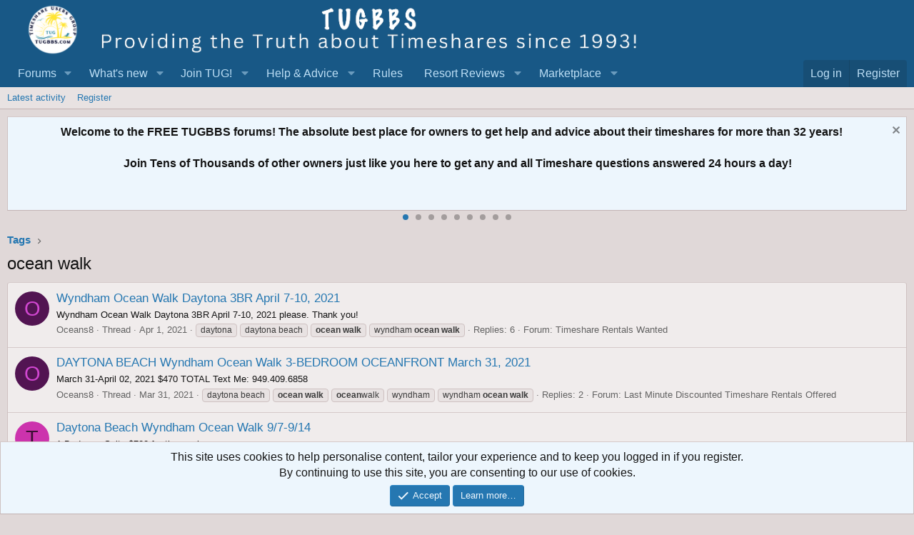

--- FILE ---
content_type: text/html; charset=utf-8
request_url: https://www.google.com/recaptcha/api2/aframe
body_size: 185
content:
<!DOCTYPE HTML><html><head><meta http-equiv="content-type" content="text/html; charset=UTF-8"></head><body><script nonce="fUBbNXkUr6Yy7iIIEfKUVA">/** Anti-fraud and anti-abuse applications only. See google.com/recaptcha */ try{var clients={'sodar':'https://pagead2.googlesyndication.com/pagead/sodar?'};window.addEventListener("message",function(a){try{if(a.source===window.parent){var b=JSON.parse(a.data);var c=clients[b['id']];if(c){var d=document.createElement('img');d.src=c+b['params']+'&rc='+(localStorage.getItem("rc::a")?sessionStorage.getItem("rc::b"):"");window.document.body.appendChild(d);sessionStorage.setItem("rc::e",parseInt(sessionStorage.getItem("rc::e")||0)+1);localStorage.setItem("rc::h",'1769040334763');}}}catch(b){}});window.parent.postMessage("_grecaptcha_ready", "*");}catch(b){}</script></body></html>